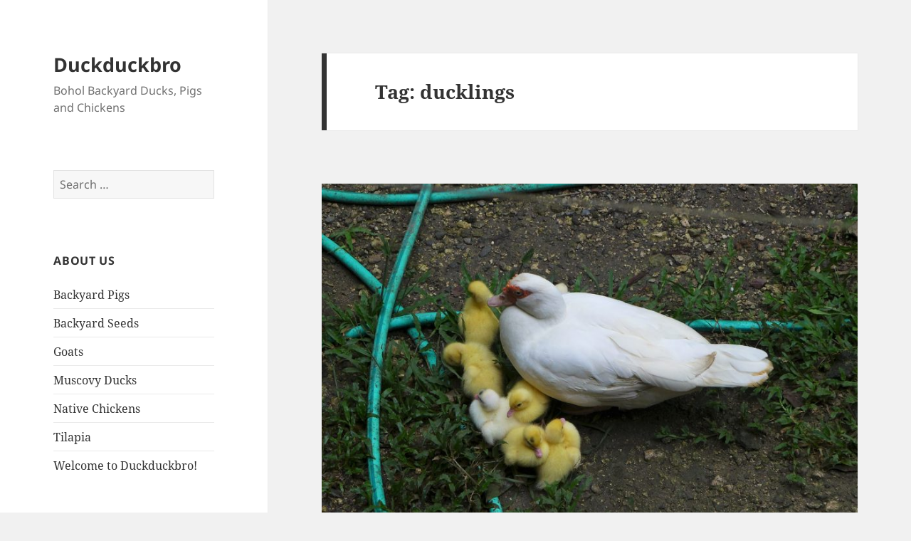

--- FILE ---
content_type: text/html; charset=UTF-8
request_url: https://duckduckbro.com/tag/ducklings/
body_size: 17102
content:
<!DOCTYPE html>
<html lang="en-US" class="no-js">
<head>
	<meta charset="UTF-8">
	<meta name="viewport" content="width=device-width">
	<link rel="profile" href="https://gmpg.org/xfn/11">
	<link rel="pingback" href="https://duckduckbro.com/xmlrpc.php">
	<script>(function(html){html.className = html.className.replace(/\bno-js\b/,'js')})(document.documentElement);</script>
<title>ducklings &#8211; Duckduckbro</title>
<meta name='robots' content='max-image-preview:large' />
<link rel='dns-prefetch' href='//platform-api.sharethis.com' />
<link rel="alternate" type="application/rss+xml" title="Duckduckbro &raquo; Feed" href="https://duckduckbro.com/feed/" />
<link rel="alternate" type="application/rss+xml" title="Duckduckbro &raquo; Comments Feed" href="https://duckduckbro.com/comments/feed/" />
<link rel="alternate" type="application/rss+xml" title="Duckduckbro &raquo; ducklings Tag Feed" href="https://duckduckbro.com/tag/ducklings/feed/" />
<style id='wp-img-auto-sizes-contain-inline-css'>
img:is([sizes=auto i],[sizes^="auto," i]){contain-intrinsic-size:3000px 1500px}
/*# sourceURL=wp-img-auto-sizes-contain-inline-css */
</style>
<style id='wp-emoji-styles-inline-css'>

	img.wp-smiley, img.emoji {
		display: inline !important;
		border: none !important;
		box-shadow: none !important;
		height: 1em !important;
		width: 1em !important;
		margin: 0 0.07em !important;
		vertical-align: -0.1em !important;
		background: none !important;
		padding: 0 !important;
	}
/*# sourceURL=wp-emoji-styles-inline-css */
</style>
<style id='wp-block-library-inline-css'>
:root{--wp-block-synced-color:#7a00df;--wp-block-synced-color--rgb:122,0,223;--wp-bound-block-color:var(--wp-block-synced-color);--wp-editor-canvas-background:#ddd;--wp-admin-theme-color:#007cba;--wp-admin-theme-color--rgb:0,124,186;--wp-admin-theme-color-darker-10:#006ba1;--wp-admin-theme-color-darker-10--rgb:0,107,160.5;--wp-admin-theme-color-darker-20:#005a87;--wp-admin-theme-color-darker-20--rgb:0,90,135;--wp-admin-border-width-focus:2px}@media (min-resolution:192dpi){:root{--wp-admin-border-width-focus:1.5px}}.wp-element-button{cursor:pointer}:root .has-very-light-gray-background-color{background-color:#eee}:root .has-very-dark-gray-background-color{background-color:#313131}:root .has-very-light-gray-color{color:#eee}:root .has-very-dark-gray-color{color:#313131}:root .has-vivid-green-cyan-to-vivid-cyan-blue-gradient-background{background:linear-gradient(135deg,#00d084,#0693e3)}:root .has-purple-crush-gradient-background{background:linear-gradient(135deg,#34e2e4,#4721fb 50%,#ab1dfe)}:root .has-hazy-dawn-gradient-background{background:linear-gradient(135deg,#faaca8,#dad0ec)}:root .has-subdued-olive-gradient-background{background:linear-gradient(135deg,#fafae1,#67a671)}:root .has-atomic-cream-gradient-background{background:linear-gradient(135deg,#fdd79a,#004a59)}:root .has-nightshade-gradient-background{background:linear-gradient(135deg,#330968,#31cdcf)}:root .has-midnight-gradient-background{background:linear-gradient(135deg,#020381,#2874fc)}:root{--wp--preset--font-size--normal:16px;--wp--preset--font-size--huge:42px}.has-regular-font-size{font-size:1em}.has-larger-font-size{font-size:2.625em}.has-normal-font-size{font-size:var(--wp--preset--font-size--normal)}.has-huge-font-size{font-size:var(--wp--preset--font-size--huge)}.has-text-align-center{text-align:center}.has-text-align-left{text-align:left}.has-text-align-right{text-align:right}.has-fit-text{white-space:nowrap!important}#end-resizable-editor-section{display:none}.aligncenter{clear:both}.items-justified-left{justify-content:flex-start}.items-justified-center{justify-content:center}.items-justified-right{justify-content:flex-end}.items-justified-space-between{justify-content:space-between}.screen-reader-text{border:0;clip-path:inset(50%);height:1px;margin:-1px;overflow:hidden;padding:0;position:absolute;width:1px;word-wrap:normal!important}.screen-reader-text:focus{background-color:#ddd;clip-path:none;color:#444;display:block;font-size:1em;height:auto;left:5px;line-height:normal;padding:15px 23px 14px;text-decoration:none;top:5px;width:auto;z-index:100000}html :where(.has-border-color){border-style:solid}html :where([style*=border-top-color]){border-top-style:solid}html :where([style*=border-right-color]){border-right-style:solid}html :where([style*=border-bottom-color]){border-bottom-style:solid}html :where([style*=border-left-color]){border-left-style:solid}html :where([style*=border-width]){border-style:solid}html :where([style*=border-top-width]){border-top-style:solid}html :where([style*=border-right-width]){border-right-style:solid}html :where([style*=border-bottom-width]){border-bottom-style:solid}html :where([style*=border-left-width]){border-left-style:solid}html :where(img[class*=wp-image-]){height:auto;max-width:100%}:where(figure){margin:0 0 1em}html :where(.is-position-sticky){--wp-admin--admin-bar--position-offset:var(--wp-admin--admin-bar--height,0px)}@media screen and (max-width:600px){html :where(.is-position-sticky){--wp-admin--admin-bar--position-offset:0px}}

/*# sourceURL=wp-block-library-inline-css */
</style><style id='global-styles-inline-css'>
:root{--wp--preset--aspect-ratio--square: 1;--wp--preset--aspect-ratio--4-3: 4/3;--wp--preset--aspect-ratio--3-4: 3/4;--wp--preset--aspect-ratio--3-2: 3/2;--wp--preset--aspect-ratio--2-3: 2/3;--wp--preset--aspect-ratio--16-9: 16/9;--wp--preset--aspect-ratio--9-16: 9/16;--wp--preset--color--black: #000000;--wp--preset--color--cyan-bluish-gray: #abb8c3;--wp--preset--color--white: #fff;--wp--preset--color--pale-pink: #f78da7;--wp--preset--color--vivid-red: #cf2e2e;--wp--preset--color--luminous-vivid-orange: #ff6900;--wp--preset--color--luminous-vivid-amber: #fcb900;--wp--preset--color--light-green-cyan: #7bdcb5;--wp--preset--color--vivid-green-cyan: #00d084;--wp--preset--color--pale-cyan-blue: #8ed1fc;--wp--preset--color--vivid-cyan-blue: #0693e3;--wp--preset--color--vivid-purple: #9b51e0;--wp--preset--color--dark-gray: #111;--wp--preset--color--light-gray: #f1f1f1;--wp--preset--color--yellow: #f4ca16;--wp--preset--color--dark-brown: #352712;--wp--preset--color--medium-pink: #e53b51;--wp--preset--color--light-pink: #ffe5d1;--wp--preset--color--dark-purple: #2e2256;--wp--preset--color--purple: #674970;--wp--preset--color--blue-gray: #22313f;--wp--preset--color--bright-blue: #55c3dc;--wp--preset--color--light-blue: #e9f2f9;--wp--preset--gradient--vivid-cyan-blue-to-vivid-purple: linear-gradient(135deg,rgb(6,147,227) 0%,rgb(155,81,224) 100%);--wp--preset--gradient--light-green-cyan-to-vivid-green-cyan: linear-gradient(135deg,rgb(122,220,180) 0%,rgb(0,208,130) 100%);--wp--preset--gradient--luminous-vivid-amber-to-luminous-vivid-orange: linear-gradient(135deg,rgb(252,185,0) 0%,rgb(255,105,0) 100%);--wp--preset--gradient--luminous-vivid-orange-to-vivid-red: linear-gradient(135deg,rgb(255,105,0) 0%,rgb(207,46,46) 100%);--wp--preset--gradient--very-light-gray-to-cyan-bluish-gray: linear-gradient(135deg,rgb(238,238,238) 0%,rgb(169,184,195) 100%);--wp--preset--gradient--cool-to-warm-spectrum: linear-gradient(135deg,rgb(74,234,220) 0%,rgb(151,120,209) 20%,rgb(207,42,186) 40%,rgb(238,44,130) 60%,rgb(251,105,98) 80%,rgb(254,248,76) 100%);--wp--preset--gradient--blush-light-purple: linear-gradient(135deg,rgb(255,206,236) 0%,rgb(152,150,240) 100%);--wp--preset--gradient--blush-bordeaux: linear-gradient(135deg,rgb(254,205,165) 0%,rgb(254,45,45) 50%,rgb(107,0,62) 100%);--wp--preset--gradient--luminous-dusk: linear-gradient(135deg,rgb(255,203,112) 0%,rgb(199,81,192) 50%,rgb(65,88,208) 100%);--wp--preset--gradient--pale-ocean: linear-gradient(135deg,rgb(255,245,203) 0%,rgb(182,227,212) 50%,rgb(51,167,181) 100%);--wp--preset--gradient--electric-grass: linear-gradient(135deg,rgb(202,248,128) 0%,rgb(113,206,126) 100%);--wp--preset--gradient--midnight: linear-gradient(135deg,rgb(2,3,129) 0%,rgb(40,116,252) 100%);--wp--preset--gradient--dark-gray-gradient-gradient: linear-gradient(90deg, rgba(17,17,17,1) 0%, rgba(42,42,42,1) 100%);--wp--preset--gradient--light-gray-gradient: linear-gradient(90deg, rgba(241,241,241,1) 0%, rgba(215,215,215,1) 100%);--wp--preset--gradient--white-gradient: linear-gradient(90deg, rgba(255,255,255,1) 0%, rgba(230,230,230,1) 100%);--wp--preset--gradient--yellow-gradient: linear-gradient(90deg, rgba(244,202,22,1) 0%, rgba(205,168,10,1) 100%);--wp--preset--gradient--dark-brown-gradient: linear-gradient(90deg, rgba(53,39,18,1) 0%, rgba(91,67,31,1) 100%);--wp--preset--gradient--medium-pink-gradient: linear-gradient(90deg, rgba(229,59,81,1) 0%, rgba(209,28,51,1) 100%);--wp--preset--gradient--light-pink-gradient: linear-gradient(90deg, rgba(255,229,209,1) 0%, rgba(255,200,158,1) 100%);--wp--preset--gradient--dark-purple-gradient: linear-gradient(90deg, rgba(46,34,86,1) 0%, rgba(66,48,123,1) 100%);--wp--preset--gradient--purple-gradient: linear-gradient(90deg, rgba(103,73,112,1) 0%, rgba(131,93,143,1) 100%);--wp--preset--gradient--blue-gray-gradient: linear-gradient(90deg, rgba(34,49,63,1) 0%, rgba(52,75,96,1) 100%);--wp--preset--gradient--bright-blue-gradient: linear-gradient(90deg, rgba(85,195,220,1) 0%, rgba(43,180,211,1) 100%);--wp--preset--gradient--light-blue-gradient: linear-gradient(90deg, rgba(233,242,249,1) 0%, rgba(193,218,238,1) 100%);--wp--preset--font-size--small: 13px;--wp--preset--font-size--medium: 20px;--wp--preset--font-size--large: 36px;--wp--preset--font-size--x-large: 42px;--wp--preset--spacing--20: 0.44rem;--wp--preset--spacing--30: 0.67rem;--wp--preset--spacing--40: 1rem;--wp--preset--spacing--50: 1.5rem;--wp--preset--spacing--60: 2.25rem;--wp--preset--spacing--70: 3.38rem;--wp--preset--spacing--80: 5.06rem;--wp--preset--shadow--natural: 6px 6px 9px rgba(0, 0, 0, 0.2);--wp--preset--shadow--deep: 12px 12px 50px rgba(0, 0, 0, 0.4);--wp--preset--shadow--sharp: 6px 6px 0px rgba(0, 0, 0, 0.2);--wp--preset--shadow--outlined: 6px 6px 0px -3px rgb(255, 255, 255), 6px 6px rgb(0, 0, 0);--wp--preset--shadow--crisp: 6px 6px 0px rgb(0, 0, 0);}:where(.is-layout-flex){gap: 0.5em;}:where(.is-layout-grid){gap: 0.5em;}body .is-layout-flex{display: flex;}.is-layout-flex{flex-wrap: wrap;align-items: center;}.is-layout-flex > :is(*, div){margin: 0;}body .is-layout-grid{display: grid;}.is-layout-grid > :is(*, div){margin: 0;}:where(.wp-block-columns.is-layout-flex){gap: 2em;}:where(.wp-block-columns.is-layout-grid){gap: 2em;}:where(.wp-block-post-template.is-layout-flex){gap: 1.25em;}:where(.wp-block-post-template.is-layout-grid){gap: 1.25em;}.has-black-color{color: var(--wp--preset--color--black) !important;}.has-cyan-bluish-gray-color{color: var(--wp--preset--color--cyan-bluish-gray) !important;}.has-white-color{color: var(--wp--preset--color--white) !important;}.has-pale-pink-color{color: var(--wp--preset--color--pale-pink) !important;}.has-vivid-red-color{color: var(--wp--preset--color--vivid-red) !important;}.has-luminous-vivid-orange-color{color: var(--wp--preset--color--luminous-vivid-orange) !important;}.has-luminous-vivid-amber-color{color: var(--wp--preset--color--luminous-vivid-amber) !important;}.has-light-green-cyan-color{color: var(--wp--preset--color--light-green-cyan) !important;}.has-vivid-green-cyan-color{color: var(--wp--preset--color--vivid-green-cyan) !important;}.has-pale-cyan-blue-color{color: var(--wp--preset--color--pale-cyan-blue) !important;}.has-vivid-cyan-blue-color{color: var(--wp--preset--color--vivid-cyan-blue) !important;}.has-vivid-purple-color{color: var(--wp--preset--color--vivid-purple) !important;}.has-black-background-color{background-color: var(--wp--preset--color--black) !important;}.has-cyan-bluish-gray-background-color{background-color: var(--wp--preset--color--cyan-bluish-gray) !important;}.has-white-background-color{background-color: var(--wp--preset--color--white) !important;}.has-pale-pink-background-color{background-color: var(--wp--preset--color--pale-pink) !important;}.has-vivid-red-background-color{background-color: var(--wp--preset--color--vivid-red) !important;}.has-luminous-vivid-orange-background-color{background-color: var(--wp--preset--color--luminous-vivid-orange) !important;}.has-luminous-vivid-amber-background-color{background-color: var(--wp--preset--color--luminous-vivid-amber) !important;}.has-light-green-cyan-background-color{background-color: var(--wp--preset--color--light-green-cyan) !important;}.has-vivid-green-cyan-background-color{background-color: var(--wp--preset--color--vivid-green-cyan) !important;}.has-pale-cyan-blue-background-color{background-color: var(--wp--preset--color--pale-cyan-blue) !important;}.has-vivid-cyan-blue-background-color{background-color: var(--wp--preset--color--vivid-cyan-blue) !important;}.has-vivid-purple-background-color{background-color: var(--wp--preset--color--vivid-purple) !important;}.has-black-border-color{border-color: var(--wp--preset--color--black) !important;}.has-cyan-bluish-gray-border-color{border-color: var(--wp--preset--color--cyan-bluish-gray) !important;}.has-white-border-color{border-color: var(--wp--preset--color--white) !important;}.has-pale-pink-border-color{border-color: var(--wp--preset--color--pale-pink) !important;}.has-vivid-red-border-color{border-color: var(--wp--preset--color--vivid-red) !important;}.has-luminous-vivid-orange-border-color{border-color: var(--wp--preset--color--luminous-vivid-orange) !important;}.has-luminous-vivid-amber-border-color{border-color: var(--wp--preset--color--luminous-vivid-amber) !important;}.has-light-green-cyan-border-color{border-color: var(--wp--preset--color--light-green-cyan) !important;}.has-vivid-green-cyan-border-color{border-color: var(--wp--preset--color--vivid-green-cyan) !important;}.has-pale-cyan-blue-border-color{border-color: var(--wp--preset--color--pale-cyan-blue) !important;}.has-vivid-cyan-blue-border-color{border-color: var(--wp--preset--color--vivid-cyan-blue) !important;}.has-vivid-purple-border-color{border-color: var(--wp--preset--color--vivid-purple) !important;}.has-vivid-cyan-blue-to-vivid-purple-gradient-background{background: var(--wp--preset--gradient--vivid-cyan-blue-to-vivid-purple) !important;}.has-light-green-cyan-to-vivid-green-cyan-gradient-background{background: var(--wp--preset--gradient--light-green-cyan-to-vivid-green-cyan) !important;}.has-luminous-vivid-amber-to-luminous-vivid-orange-gradient-background{background: var(--wp--preset--gradient--luminous-vivid-amber-to-luminous-vivid-orange) !important;}.has-luminous-vivid-orange-to-vivid-red-gradient-background{background: var(--wp--preset--gradient--luminous-vivid-orange-to-vivid-red) !important;}.has-very-light-gray-to-cyan-bluish-gray-gradient-background{background: var(--wp--preset--gradient--very-light-gray-to-cyan-bluish-gray) !important;}.has-cool-to-warm-spectrum-gradient-background{background: var(--wp--preset--gradient--cool-to-warm-spectrum) !important;}.has-blush-light-purple-gradient-background{background: var(--wp--preset--gradient--blush-light-purple) !important;}.has-blush-bordeaux-gradient-background{background: var(--wp--preset--gradient--blush-bordeaux) !important;}.has-luminous-dusk-gradient-background{background: var(--wp--preset--gradient--luminous-dusk) !important;}.has-pale-ocean-gradient-background{background: var(--wp--preset--gradient--pale-ocean) !important;}.has-electric-grass-gradient-background{background: var(--wp--preset--gradient--electric-grass) !important;}.has-midnight-gradient-background{background: var(--wp--preset--gradient--midnight) !important;}.has-small-font-size{font-size: var(--wp--preset--font-size--small) !important;}.has-medium-font-size{font-size: var(--wp--preset--font-size--medium) !important;}.has-large-font-size{font-size: var(--wp--preset--font-size--large) !important;}.has-x-large-font-size{font-size: var(--wp--preset--font-size--x-large) !important;}
/*# sourceURL=global-styles-inline-css */
</style>

<style id='classic-theme-styles-inline-css'>
/*! This file is auto-generated */
.wp-block-button__link{color:#fff;background-color:#32373c;border-radius:9999px;box-shadow:none;text-decoration:none;padding:calc(.667em + 2px) calc(1.333em + 2px);font-size:1.125em}.wp-block-file__button{background:#32373c;color:#fff;text-decoration:none}
/*# sourceURL=/wp-includes/css/classic-themes.min.css */
</style>
<link rel='stylesheet' id='twentyfifteen-fonts-css' href='https://duckduckbro.com/wp-content/themes/twentyfifteen/assets/fonts/noto-sans-plus-noto-serif-plus-inconsolata.css?ver=20230328' media='all' />
<link rel='stylesheet' id='genericons-css' href='https://duckduckbro.com/wp-content/themes/twentyfifteen/genericons/genericons.css?ver=20201026' media='all' />
<link rel='stylesheet' id='twentyfifteen-style-css' href='https://duckduckbro.com/wp-content/themes/twentyfifteen/style.css?ver=20240716' media='all' />
<link rel='stylesheet' id='twentyfifteen-block-style-css' href='https://duckduckbro.com/wp-content/themes/twentyfifteen/css/blocks.css?ver=20240609' media='all' />
<link rel='stylesheet' id='yarpp-thumbnails-css' href='https://duckduckbro.com/wp-content/plugins/yet-another-related-posts-plugin/style/styles_thumbnails.css?ver=5.30.10' media='all' />
<style id='yarpp-thumbnails-inline-css'>
.yarpp-thumbnails-horizontal .yarpp-thumbnail {width: 160px;height: 200px;margin: 5px;margin-left: 0px;}.yarpp-thumbnail > img, .yarpp-thumbnail-default {width: 150px;height: 150px;margin: 5px;}.yarpp-thumbnails-horizontal .yarpp-thumbnail-title {margin: 7px;margin-top: 0px;width: 150px;}.yarpp-thumbnail-default > img {min-height: 150px;min-width: 150px;}
/*# sourceURL=yarpp-thumbnails-inline-css */
</style>
<script src="//platform-api.sharethis.com/js/sharethis.js?ver=8.5.0#property=62fe0c61af6eee0019fb97c2&amp;product=gdpr-compliance-tool-v2&amp;source=simple-share-buttons-adder-wordpress" id="simple-share-buttons-adder-mu-js"></script>
<script src="https://duckduckbro.com/wp-includes/js/jquery/jquery.min.js?ver=3.7.1" id="jquery-core-js"></script>
<script src="https://duckduckbro.com/wp-includes/js/jquery/jquery-migrate.min.js?ver=3.4.1" id="jquery-migrate-js"></script>
<script id="twentyfifteen-script-js-extra">
var screenReaderText = {"expand":"\u003Cspan class=\"screen-reader-text\"\u003Eexpand child menu\u003C/span\u003E","collapse":"\u003Cspan class=\"screen-reader-text\"\u003Ecollapse child menu\u003C/span\u003E"};
//# sourceURL=twentyfifteen-script-js-extra
</script>
<script src="https://duckduckbro.com/wp-content/themes/twentyfifteen/js/functions.js?ver=20221101" id="twentyfifteen-script-js" defer data-wp-strategy="defer"></script>
<link rel="https://api.w.org/" href="https://duckduckbro.com/wp-json/" /><link rel="alternate" title="JSON" type="application/json" href="https://duckduckbro.com/wp-json/wp/v2/tags/38" /><link rel="EditURI" type="application/rsd+xml" title="RSD" href="https://duckduckbro.com/xmlrpc.php?rsd" />
<meta name="generator" content="WordPress 6.9" />
<link rel="icon" href="https://duckduckbro.com/wp-content/uploads/2016/09/cropped-twistyicon-32x32.png" sizes="32x32" />
<link rel="icon" href="https://duckduckbro.com/wp-content/uploads/2016/09/cropped-twistyicon-192x192.png" sizes="192x192" />
<link rel="apple-touch-icon" href="https://duckduckbro.com/wp-content/uploads/2016/09/cropped-twistyicon-180x180.png" />
<meta name="msapplication-TileImage" content="https://duckduckbro.com/wp-content/uploads/2016/09/cropped-twistyicon-270x270.png" />
<link rel='stylesheet' id='yarppRelatedCss-css' href='https://duckduckbro.com/wp-content/plugins/yet-another-related-posts-plugin/style/related.css?ver=5.30.10' media='all' />
</head>

<body class="archive tag tag-ducklings tag-38 wp-embed-responsive wp-theme-twentyfifteen">
<div id="page" class="hfeed site">
	<a class="skip-link screen-reader-text" href="#content">
		Skip to content	</a>

	<div id="sidebar" class="sidebar">
		<header id="masthead" class="site-header">
			<div class="site-branding">
										<p class="site-title"><a href="https://duckduckbro.com/" rel="home">Duckduckbro</a></p>
												<p class="site-description">Bohol Backyard Ducks, Pigs and Chickens</p>
										<button class="secondary-toggle">Menu and widgets</button>
			</div><!-- .site-branding -->
		</header><!-- .site-header -->

			<div id="secondary" class="secondary">

		
		
					<div id="widget-area" class="widget-area" role="complementary">
				<aside id="search-2" class="widget widget_search"><form role="search" method="get" class="search-form" action="https://duckduckbro.com/">
				<label>
					<span class="screen-reader-text">Search for:</span>
					<input type="search" class="search-field" placeholder="Search &hellip;" value="" name="s" />
				</label>
				<input type="submit" class="search-submit screen-reader-text" value="Search" />
			</form></aside><aside id="pages-2" class="widget widget_pages"><h2 class="widget-title">About Us</h2><nav aria-label="About Us">
			<ul>
				<li class="page_item page-item-73"><a href="https://duckduckbro.com/backyard-pigs/">Backyard Pigs</a></li>
<li class="page_item page-item-230"><a href="https://duckduckbro.com/backyard-seeds/">Backyard Seeds</a></li>
<li class="page_item page-item-57"><a href="https://duckduckbro.com/goats/">Goats</a></li>
<li class="page_item page-item-25"><a href="https://duckduckbro.com/muscovy-ducks/">Muscovy Ducks</a></li>
<li class="page_item page-item-116"><a href="https://duckduckbro.com/native-chickens/">Native Chickens</a></li>
<li class="page_item page-item-165"><a href="https://duckduckbro.com/tilapia-2/">Tilapia</a></li>
<li class="page_item page-item-10"><a href="https://duckduckbro.com/welcome/">Welcome to Duckduckbro!</a></li>
			</ul>

			</nav></aside><aside id="categories-2" class="widget widget_categories"><h2 class="widget-title">Blog Sections</h2><nav aria-label="Blog Sections">
			<ul>
					<li class="cat-item cat-item-2"><a href="https://duckduckbro.com/category/backyard-chickens/">Backyard Chickens</a>
</li>
	<li class="cat-item cat-item-112"><a href="https://duckduckbro.com/category/backyard-gardening/">Backyard Gardening</a>
</li>
	<li class="cat-item cat-item-81"><a href="https://duckduckbro.com/category/backyard-pigs/">Backyard Pigs</a>
</li>
	<li class="cat-item cat-item-3"><a href="https://duckduckbro.com/category/backyard-seeds/">Backyard Seeds</a>
</li>
	<li class="cat-item cat-item-234"><a href="https://duckduckbro.com/category/covid-19/">COVID-19</a>
</li>
	<li class="cat-item cat-item-1"><a href="https://duckduckbro.com/category/misc/">Miscellany</a>
</li>
	<li class="cat-item cat-item-4"><a href="https://duckduckbro.com/category/news-and-announcements/">News and Announcements</a>
</li>
	<li class="cat-item cat-item-5"><a href="https://duckduckbro.com/category/the-duckery/">The Duckery</a>
</li>
			</ul>

			</nav></aside>
		<aside id="recent-posts-2" class="widget widget_recent_entries">
		<h2 class="widget-title">Recent Posts</h2><nav aria-label="Recent Posts">
		<ul>
											<li>
					<a href="https://duckduckbro.com/2024/03/six-years-later-diy-domestic-greywater-treatment/">Six Years Later: DIY Domestic Greywater Treatment</a>
									</li>
											<li>
					<a href="https://duckduckbro.com/2022/08/the-impact-of-typhoon-odette-on-our-livestock/">The Impact of Typhoon Odette on our Livestock</a>
									</li>
											<li>
					<a href="https://duckduckbro.com/2020/08/pinky-boar-gets-his-tusks-trimmed/">Pinky Boar Gets His Tusks Trimmed</a>
									</li>
											<li>
					<a href="https://duckduckbro.com/2020/07/first-parity-for-beans/">First Parity for Beans</a>
									</li>
											<li>
					<a href="https://duckduckbro.com/2020/05/the-bohol-lechon/">The Bohol Lechon</a>
									</li>
					</ul>

		</nav></aside><aside id="text-4" class="widget widget_text">			<div class="textwidget"><script async src="//pagead2.googlesyndication.com/pagead/js/adsbygoogle.js"></script>
<!-- Duckduck Sidebar -->
<ins class="adsbygoogle"
     style="display:block"
     data-ad-client="ca-pub-5244090319958575"
     data-ad-slot="2868663944"
     data-ad-format="auto"></ins>
<script>
(adsbygoogle = window.adsbygoogle || []).push({});
</script></div>
		</aside><aside id="archives-2" class="widget widget_archive"><h2 class="widget-title">Archives</h2><nav aria-label="Archives">
			<ul>
					<li><a href='https://duckduckbro.com/2024/03/'>March 2024</a></li>
	<li><a href='https://duckduckbro.com/2022/08/'>August 2022</a></li>
	<li><a href='https://duckduckbro.com/2020/08/'>August 2020</a></li>
	<li><a href='https://duckduckbro.com/2020/07/'>July 2020</a></li>
	<li><a href='https://duckduckbro.com/2020/05/'>May 2020</a></li>
	<li><a href='https://duckduckbro.com/2019/10/'>October 2019</a></li>
	<li><a href='https://duckduckbro.com/2019/05/'>May 2019</a></li>
	<li><a href='https://duckduckbro.com/2019/03/'>March 2019</a></li>
	<li><a href='https://duckduckbro.com/2019/02/'>February 2019</a></li>
	<li><a href='https://duckduckbro.com/2019/01/'>January 2019</a></li>
	<li><a href='https://duckduckbro.com/2018/12/'>December 2018</a></li>
	<li><a href='https://duckduckbro.com/2018/11/'>November 2018</a></li>
	<li><a href='https://duckduckbro.com/2018/10/'>October 2018</a></li>
	<li><a href='https://duckduckbro.com/2018/07/'>July 2018</a></li>
	<li><a href='https://duckduckbro.com/2018/06/'>June 2018</a></li>
	<li><a href='https://duckduckbro.com/2018/04/'>April 2018</a></li>
	<li><a href='https://duckduckbro.com/2018/03/'>March 2018</a></li>
	<li><a href='https://duckduckbro.com/2018/02/'>February 2018</a></li>
	<li><a href='https://duckduckbro.com/2018/01/'>January 2018</a></li>
	<li><a href='https://duckduckbro.com/2017/12/'>December 2017</a></li>
	<li><a href='https://duckduckbro.com/2017/11/'>November 2017</a></li>
	<li><a href='https://duckduckbro.com/2017/10/'>October 2017</a></li>
	<li><a href='https://duckduckbro.com/2017/09/'>September 2017</a></li>
	<li><a href='https://duckduckbro.com/2017/08/'>August 2017</a></li>
	<li><a href='https://duckduckbro.com/2017/07/'>July 2017</a></li>
	<li><a href='https://duckduckbro.com/2016/11/'>November 2016</a></li>
	<li><a href='https://duckduckbro.com/2016/10/'>October 2016</a></li>
	<li><a href='https://duckduckbro.com/2016/09/'>September 2016</a></li>
	<li><a href='https://duckduckbro.com/2016/08/'>August 2016</a></li>
	<li><a href='https://duckduckbro.com/2016/07/'>July 2016</a></li>
	<li><a href='https://duckduckbro.com/2016/06/'>June 2016</a></li>
	<li><a href='https://duckduckbro.com/2016/05/'>May 2016</a></li>
	<li><a href='https://duckduckbro.com/2016/04/'>April 2016</a></li>
	<li><a href='https://duckduckbro.com/2016/01/'>January 2016</a></li>
	<li><a href='https://duckduckbro.com/2015/12/'>December 2015</a></li>
	<li><a href='https://duckduckbro.com/2015/11/'>November 2015</a></li>
	<li><a href='https://duckduckbro.com/2015/10/'>October 2015</a></li>
	<li><a href='https://duckduckbro.com/2015/09/'>September 2015</a></li>
			</ul>

			</nav></aside><aside id="text-3" class="widget widget_text"><h2 class="widget-title">Visit Us!</h2>			<div class="textwidget"><iframe src="https://www.google.com/maps/embed?pb=!1m18!1m12!1m3!1d7867.294756502524!2d123.91405263229154!3d9.625598993108477!2m3!1f0!2f0!3f0!3m2!1i1024!2i768!4f13.1!3m3!1m2!1s0x0%3A0xd1449a3f0709f971!2sDuckduckbro%2FFatima+Lasay!5e0!3m2!1sen!2s!4v1472100907736" frameborder="0" style="border:0" allowfullscreen></iframe></div>
		</aside><aside id="meta-2" class="widget widget_meta"><h2 class="widget-title">Meta</h2><nav aria-label="Meta">
		<ul>
						<li><a href="https://duckduckbro.com/wp-login.php">Log in</a></li>
			<li><a href="https://duckduckbro.com/feed/">Entries feed</a></li>
			<li><a href="https://duckduckbro.com/comments/feed/">Comments feed</a></li>

			<li><a href="https://wordpress.org/">WordPress.org</a></li>
		</ul>

		</nav></aside><aside id="tag_cloud-3" class="widget widget_tag_cloud"><h2 class="widget-title">Tags</h2><nav aria-label="Tags"><div class="tagcloud"><ul class='wp-tag-cloud' role='list'>
	<li><a href="https://duckduckbro.com/tag/barbary-duck/" class="tag-cloud-link tag-link-7 tag-link-position-1" style="font-size: 18.888888888889pt;" aria-label="barbary duck (14 items)">barbary duck</a></li>
	<li><a href="https://duckduckbro.com/tag/boar/" class="tag-cloud-link tag-link-79 tag-link-position-2" style="font-size: 11.422222222222pt;" aria-label="boar (4 items)">boar</a></li>
	<li><a href="https://duckduckbro.com/tag/breeding-ducks/" class="tag-cloud-link tag-link-8 tag-link-position-3" style="font-size: 9.8666666666667pt;" aria-label="breeding ducks (3 items)">breeding ducks</a></li>
	<li><a href="https://duckduckbro.com/tag/covid-19/" class="tag-cloud-link tag-link-231 tag-link-position-4" style="font-size: 12.666666666667pt;" aria-label="COVID-19 (5 items)">COVID-19</a></li>
	<li><a href="https://duckduckbro.com/tag/culling/" class="tag-cloud-link tag-link-16 tag-link-position-5" style="font-size: 9.8666666666667pt;" aria-label="culling (3 items)">culling</a></li>
	<li><a href="https://duckduckbro.com/tag/curing-meat/" class="tag-cloud-link tag-link-17 tag-link-position-6" style="font-size: 8pt;" aria-label="curing meat (2 items)">curing meat</a></li>
	<li><a href="https://duckduckbro.com/tag/duck-behaviour/" class="tag-cloud-link tag-link-22 tag-link-position-7" style="font-size: 17.333333333333pt;" aria-label="duck behaviour (11 items)">duck behaviour</a></li>
	<li><a href="https://duckduckbro.com/tag/duck-breasts/" class="tag-cloud-link tag-link-24 tag-link-position-8" style="font-size: 11.422222222222pt;" aria-label="duck breasts (4 items)">duck breasts</a></li>
	<li><a href="https://duckduckbro.com/tag/duck-confit/" class="tag-cloud-link tag-link-25 tag-link-position-9" style="font-size: 13.755555555556pt;" aria-label="duck confit (6 items)">duck confit</a></li>
	<li><a href="https://duckduckbro.com/tag/duck-eggs/" class="tag-cloud-link tag-link-26 tag-link-position-10" style="font-size: 9.8666666666667pt;" aria-label="duck eggs (3 items)">duck eggs</a></li>
	<li><a href="https://duckduckbro.com/tag/duck-fat/" class="tag-cloud-link tag-link-27 tag-link-position-11" style="font-size: 9.8666666666667pt;" aria-label="duck fat (3 items)">duck fat</a></li>
	<li><a href="https://duckduckbro.com/tag/duck-fights/" class="tag-cloud-link tag-link-28 tag-link-position-12" style="font-size: 11.422222222222pt;" aria-label="duck fights (4 items)">duck fights</a></li>
	<li><a href="https://duckduckbro.com/tag/duck-habitat/" class="tag-cloud-link tag-link-29 tag-link-position-13" style="font-size: 8pt;" aria-label="duck habitat (2 items)">duck habitat</a></li>
	<li><a href="https://duckduckbro.com/tag/duck-legs/" class="tag-cloud-link tag-link-30 tag-link-position-14" style="font-size: 11.422222222222pt;" aria-label="duck legs (4 items)">duck legs</a></li>
	<li><a href="https://duckduckbro.com/tag/ducklings/" class="tag-cloud-link tag-link-38 tag-link-position-15" style="font-size: 12.666666666667pt;" aria-label="ducklings (5 items)">ducklings</a></li>
	<li><a href="https://duckduckbro.com/tag/duck-pond/" class="tag-cloud-link tag-link-32 tag-link-position-16" style="font-size: 8pt;" aria-label="duck pond (2 items)">duck pond</a></li>
	<li><a href="https://duckduckbro.com/tag/duck-recipes/" class="tag-cloud-link tag-link-34 tag-link-position-17" style="font-size: 17.8pt;" aria-label="duck recipes (12 items)">duck recipes</a></li>
	<li><a href="https://duckduckbro.com/tag/ducks-for-sale/" class="tag-cloud-link tag-link-39 tag-link-position-18" style="font-size: 8pt;" aria-label="ducks for sale (2 items)">ducks for sale</a></li>
	<li><a href="https://duckduckbro.com/tag/duck-stock/" class="tag-cloud-link tag-link-36 tag-link-position-19" style="font-size: 8pt;" aria-label="duck stock (2 items)">duck stock</a></li>
	<li><a href="https://duckduckbro.com/tag/farrowing/" class="tag-cloud-link tag-link-89 tag-link-position-20" style="font-size: 16.711111111111pt;" aria-label="farrowing (10 items)">farrowing</a></li>
	<li><a href="https://duckduckbro.com/tag/garden-vegetables/" class="tag-cloud-link tag-link-45 tag-link-position-21" style="font-size: 12.666666666667pt;" aria-label="garden vegetables (5 items)">garden vegetables</a></li>
	<li><a href="https://duckduckbro.com/tag/heirloom-seeds/" class="tag-cloud-link tag-link-46 tag-link-position-22" style="font-size: 9.8666666666667pt;" aria-label="heirloom seeds (3 items)">heirloom seeds</a></li>
	<li><a href="https://duckduckbro.com/tag/native-chickens/" class="tag-cloud-link tag-link-50 tag-link-position-23" style="font-size: 8pt;" aria-label="native chickens (2 items)">native chickens</a></li>
	<li><a href="https://duckduckbro.com/tag/natural-farming/" class="tag-cloud-link tag-link-105 tag-link-position-24" style="font-size: 9.8666666666667pt;" aria-label="natural farming (3 items)">natural farming</a></li>
	<li><a href="https://duckduckbro.com/tag/natural-pig-farming/" class="tag-cloud-link tag-link-106 tag-link-position-25" style="font-size: 14.533333333333pt;" aria-label="natural pig farming (7 items)">natural pig farming</a></li>
	<li><a href="https://duckduckbro.com/tag/open-pollinated-seeds/" class="tag-cloud-link tag-link-52 tag-link-position-26" style="font-size: 9.8666666666667pt;" aria-label="open-pollinated seeds (3 items)">open-pollinated seeds</a></li>
	<li><a href="https://duckduckbro.com/tag/piglets/" class="tag-cloud-link tag-link-57 tag-link-position-27" style="font-size: 17.8pt;" aria-label="piglets (12 items)">piglets</a></li>
	<li><a href="https://duckduckbro.com/tag/pigpen/" class="tag-cloud-link tag-link-93 tag-link-position-28" style="font-size: 8pt;" aria-label="pigpen (2 items)">pigpen</a></li>
	<li><a href="https://duckduckbro.com/tag/pigpen-design/" class="tag-cloud-link tag-link-94 tag-link-position-29" style="font-size: 9.8666666666667pt;" aria-label="pigpen design (3 items)">pigpen design</a></li>
	<li><a href="https://duckduckbro.com/tag/pigs/" class="tag-cloud-link tag-link-87 tag-link-position-30" style="font-size: 16.088888888889pt;" aria-label="pigs (9 items)">pigs</a></li>
	<li><a href="https://duckduckbro.com/tag/pond/" class="tag-cloud-link tag-link-95 tag-link-position-31" style="font-size: 8pt;" aria-label="pond (2 items)">pond</a></li>
	<li><a href="https://duckduckbro.com/tag/quotes/" class="tag-cloud-link tag-link-75 tag-link-position-32" style="font-size: 11.422222222222pt;" aria-label="quotes (4 items)">quotes</a></li>
	<li><a href="https://duckduckbro.com/tag/rainwater/" class="tag-cloud-link tag-link-97 tag-link-position-33" style="font-size: 8pt;" aria-label="rainwater (2 items)">rainwater</a></li>
	<li><a href="https://duckduckbro.com/tag/recipes/" class="tag-cloud-link tag-link-108 tag-link-position-34" style="font-size: 11.422222222222pt;" aria-label="recipes (4 items)">recipes</a></li>
	<li><a href="https://duckduckbro.com/tag/salting-meat/" class="tag-cloud-link tag-link-62 tag-link-position-35" style="font-size: 9.8666666666667pt;" aria-label="salting meat (3 items)">salting meat</a></li>
	<li><a href="https://duckduckbro.com/tag/seeds/" class="tag-cloud-link tag-link-64 tag-link-position-36" style="font-size: 9.8666666666667pt;" aria-label="seeds (3 items)">seeds</a></li>
	<li><a href="https://duckduckbro.com/tag/snake/" class="tag-cloud-link tag-link-78 tag-link-position-37" style="font-size: 8pt;" aria-label="snake (2 items)">snake</a></li>
	<li><a href="https://duckduckbro.com/tag/soil-damage/" class="tag-cloud-link tag-link-115 tag-link-position-38" style="font-size: 9.8666666666667pt;" aria-label="soil damage (3 items)">soil damage</a></li>
	<li><a href="https://duckduckbro.com/tag/soil-problems/" class="tag-cloud-link tag-link-114 tag-link-position-39" style="font-size: 9.8666666666667pt;" aria-label="soil problems (3 items)">soil problems</a></li>
	<li><a href="https://duckduckbro.com/tag/sow/" class="tag-cloud-link tag-link-90 tag-link-position-40" style="font-size: 15.311111111111pt;" aria-label="sow (8 items)">sow</a></li>
	<li><a href="https://duckduckbro.com/tag/sow-nesting-behavior/" class="tag-cloud-link tag-link-189 tag-link-position-41" style="font-size: 12.666666666667pt;" aria-label="sow nesting behavior (5 items)">sow nesting behavior</a></li>
	<li><a href="https://duckduckbro.com/tag/sows/" class="tag-cloud-link tag-link-88 tag-link-position-42" style="font-size: 8pt;" aria-label="sows (2 items)">sows</a></li>
	<li><a href="https://duckduckbro.com/tag/video/" class="tag-cloud-link tag-link-70 tag-link-position-43" style="font-size: 22pt;" aria-label="video (23 items)">video</a></li>
	<li><a href="https://duckduckbro.com/tag/violent-mating/" class="tag-cloud-link tag-link-72 tag-link-position-44" style="font-size: 8pt;" aria-label="violent mating (2 items)">violent mating</a></li>
	<li><a href="https://duckduckbro.com/tag/water/" class="tag-cloud-link tag-link-73 tag-link-position-45" style="font-size: 8pt;" aria-label="water (2 items)">water</a></li>
</ul>
</div>
</nav></aside>			</div><!-- .widget-area -->
		
	</div><!-- .secondary -->

	</div><!-- .sidebar -->

	<div id="content" class="site-content">

	<section id="primary" class="content-area">
		<main id="main" class="site-main">

		
			<header class="page-header">
				<h1 class="page-title">Tag: <span>ducklings</span></h1>			</header><!-- .page-header -->

			
<article id="post-1137" class="post-1137 post type-post status-publish format-standard has-post-thumbnail hentry category-the-duckery tag-breeding-ducks tag-deformed-beak tag-ducklings">
	
	<a class="post-thumbnail" href="https://duckduckbro.com/2017/11/ducklings-fingers-crossed/" aria-hidden="true">
		<img width="825" height="510" src="https://duckduckbro.com/wp-content/uploads/2017/11/duckdagain2-825x510.jpg" class="attachment-post-thumbnail size-post-thumbnail wp-post-image" alt="Ducklings, Fingers Crossed" decoding="async" fetchpriority="high" />	</a>

		
	<header class="entry-header">
		<h2 class="entry-title"><a href="https://duckduckbro.com/2017/11/ducklings-fingers-crossed/" rel="bookmark">Ducklings, Fingers Crossed</a></h2>	</header><!-- .entry-header -->

	<div class="entry-content">
		<p>Our duck population is now down to only 4 ducks &#8212; one drake (Daddy Duck) and three duck hens, two of which are white and one is brown with a beak deformity, we call her Twisty.</p>
<figure id="attachment_1146" aria-describedby="caption-attachment-1146" style="width: 3968px" class="wp-caption alignnone"><img decoding="async" class="alignnone size-full wp-image-1146" src="https://duckduckbro.com/wp-content/uploads/2017/11/duckdagain3.jpg" alt="duckdagain3" width="3968" height="2232" srcset="https://duckduckbro.com/wp-content/uploads/2017/11/duckdagain3.jpg 3968w, https://duckduckbro.com/wp-content/uploads/2017/11/duckdagain3-300x169.jpg 300w, https://duckduckbro.com/wp-content/uploads/2017/11/duckdagain3-768x432.jpg 768w, https://duckduckbro.com/wp-content/uploads/2017/11/duckdagain3-1024x576.jpg 1024w" sizes="(max-width: 3968px) 100vw, 3968px" /><figcaption id="caption-attachment-1146" class="wp-caption-text">Duck and Hen stand-off. The hens have learned to engage in less fighting.</figcaption></figure>
<p>Twisty was given to us in exchange for one of our ducks some 2 years ago. Because she was only a little duckling then, we didn&#8217;t notice her deformity until later. The owner told us that Twisty&#8217;s siblings have all died because they were unable to feed themselves. We managed to keep Twisty alive by feeding her separately from the other ducks. She is able to eat better if given food in a deep container. Otherwise, it is impossible for her to pick up food from the ground with her beak.</p>
<p><img decoding="async" class="alignnone size-full wp-image-1150" src="https://duckduckbro.com/wp-content/uploads/2017/11/twistydeformity.jpg" alt="twistydeformity" width="2232" height="3968" srcset="https://duckduckbro.com/wp-content/uploads/2017/11/twistydeformity.jpg 2232w, https://duckduckbro.com/wp-content/uploads/2017/11/twistydeformity-169x300.jpg 169w, https://duckduckbro.com/wp-content/uploads/2017/11/twistydeformity-768x1365.jpg 768w, https://duckduckbro.com/wp-content/uploads/2017/11/twistydeformity-576x1024.jpg 576w" sizes="(max-width: 2232px) 100vw, 2232px" /></p>
<p>A few months ago we took the risk of letting Twisty sit on her eggs. We assumed she would have deformed ducklings but we already knew a way of keeping them alive by separating them and using deep feeding trays. We wouldn&#8217;t let them breed anyhow but would just cull them when they get big. But that never happened. Twisty&#8217;s eggs never hatched. It is possible that Twisty is infertile, the work of natural selection. So from now on we will keep Twisty just for the eggs, she&#8217;s a very good layer.</p>
<p><img loading="lazy" decoding="async" class="alignnone size-full wp-image-1142" src="https://duckduckbro.com/wp-content/uploads/2017/11/duckdagain1.jpg" alt="duckdagain1" width="1365" height="768" srcset="https://duckduckbro.com/wp-content/uploads/2017/11/duckdagain1.jpg 1365w, https://duckduckbro.com/wp-content/uploads/2017/11/duckdagain1-300x169.jpg 300w, https://duckduckbro.com/wp-content/uploads/2017/11/duckdagain1-768x432.jpg 768w, https://duckduckbro.com/wp-content/uploads/2017/11/duckdagain1-1024x576.jpg 1024w" sizes="auto, (max-width: 1365px) 100vw, 1365px" /></p>
<p>The other two ducks successfully hatched their eggs this week &#8211; one duck has 3 ducklings and the other has 7. Hopefully, this will be the start of a new younger generation of ducks for us to revitalise the dwindling population. I&#8217;ve learned that it is best to keep a young population of duck hens, no more than 3 years old.</p>
<div class='yarpp yarpp-related yarpp-related-website yarpp-template-thumbnails'>
<!-- YARPP Thumbnails -->
<h3>Related posts:</h3>
<div class="yarpp-thumbnails-horizontal">
<a class='yarpp-thumbnail' rel='norewrite' href='https://duckduckbro.com/2017/07/slowducks/' title='Slowing Down on the Ducks'>
<img width="150" height="150" src="https://duckduckbro.com/wp-content/uploads/2016/06/helloduck1-150x150.jpeg" class="attachment-thumbnail size-thumbnail wp-post-image" alt="" data-pin-nopin="true" /><span class="yarpp-thumbnail-title">Slowing Down on the Ducks</span></a>
<a class='yarpp-thumbnail' rel='norewrite' href='https://duckduckbro.com/2015/09/the-ugly-duckling/' title='The Ugly Duckling &#8230;'>
<img width="150" height="150" src="https://duckduckbro.com/wp-content/uploads/2015/12/mommyduck-150x150.jpeg" class="attachment-thumbnail size-thumbnail wp-post-image" alt="" data-pin-nopin="true" /><span class="yarpp-thumbnail-title">The Ugly Duckling &#8230;</span></a>
<a class='yarpp-thumbnail' rel='norewrite' href='https://duckduckbro.com/2016/06/for-sale-muscovy-ducks-breeding-pair-1000-pesos-per-pair/' title='For Sale &#8211; Muscovy Ducks Breeding Pair (1,000 pesos per pair)'>
<img width="150" height="150" src="https://duckduckbro.com/wp-content/uploads/2018/10/ducklings9-150x150.jpeg" class="attachment-thumbnail size-thumbnail wp-post-image" alt="" data-pin-nopin="true" /><span class="yarpp-thumbnail-title">For Sale &#8211; Muscovy Ducks Breeding Pair (1,000 pesos per pair)</span></a>
<a class='yarpp-thumbnail' rel='norewrite' href='https://duckduckbro.com/2016/07/the-infanticidal-duck/' title='The Infanticidal Duck'>
<img width="150" height="150" src="https://duckduckbro.com/wp-content/uploads/2015/12/duckbath14-150x150.jpg" class="attachment-thumbnail size-thumbnail wp-post-image" alt="" data-pin-nopin="true" /><span class="yarpp-thumbnail-title">The Infanticidal Duck</span></a>
<a class='yarpp-thumbnail' rel='norewrite' href='https://duckduckbro.com/2016/07/the-retarded-ducklings/' title='The Retarded Ducklings'>
<img width="150" height="150" src="https://duckduckbro.com/wp-content/uploads/2016/07/retardedducklings2-150x150.jpg" class="attachment-thumbnail size-thumbnail wp-post-image" alt="" data-pin-nopin="true" /><span class="yarpp-thumbnail-title">The Retarded Ducklings</span></a>
<a class='yarpp-thumbnail' rel='norewrite' href='https://duckduckbro.com/2015/10/duck-leg-confit-with-naan-bread-vegetables-in-coconut-milk/' title='Duck Leg Confit with Naan Bread, Vegetables in Coconut Milk'>
<img width="150" height="150" src="https://duckduckbro.com/wp-content/uploads/2018/07/P1100336-2-150x150.jpg" class="attachment-thumbnail size-thumbnail wp-post-image" alt="" data-pin-nopin="true" /><span class="yarpp-thumbnail-title">Duck Leg Confit with Naan Bread, Vegetables in Coconut Milk</span></a>
</div>
</div>
	</div><!-- .entry-content -->

	
	<footer class="entry-footer">
		<span class="posted-on"><span class="screen-reader-text">Posted on </span><a href="https://duckduckbro.com/2017/11/ducklings-fingers-crossed/" rel="bookmark"><time class="entry-date published updated" datetime="2017-11-11T11:27:50+00:00">November 11, 2017</time></a></span><span class="cat-links"><span class="screen-reader-text">Categories </span><a href="https://duckduckbro.com/category/the-duckery/" rel="category tag">The Duckery</a></span><span class="tags-links"><span class="screen-reader-text">Tags </span><a href="https://duckduckbro.com/tag/breeding-ducks/" rel="tag">breeding ducks</a>, <a href="https://duckduckbro.com/tag/deformed-beak/" rel="tag">deformed beak</a>, <a href="https://duckduckbro.com/tag/ducklings/" rel="tag">ducklings</a></span><span class="comments-link"><a href="https://duckduckbro.com/2017/11/ducklings-fingers-crossed/#respond">Leave a comment<span class="screen-reader-text"> on Ducklings, Fingers Crossed</span></a></span>			</footer><!-- .entry-footer -->

</article><!-- #post-1137 -->

<article id="post-1027" class="post-1027 post type-post status-publish format-standard has-post-thumbnail hentry category-the-duckery tag-breeding-ducks tag-ducklings">
	
	<a class="post-thumbnail" href="https://duckduckbro.com/2017/07/slowducks/" aria-hidden="true">
		<img width="287" height="510" src="https://duckduckbro.com/wp-content/uploads/2016/06/helloduck1.jpeg" class="attachment-post-thumbnail size-post-thumbnail wp-post-image" alt="Slowing Down on the Ducks" decoding="async" loading="lazy" srcset="https://duckduckbro.com/wp-content/uploads/2016/06/helloduck1.jpeg 768w, https://duckduckbro.com/wp-content/uploads/2016/06/helloduck1-169x300.jpeg 169w, https://duckduckbro.com/wp-content/uploads/2016/06/helloduck1-576x1024.jpeg 576w" sizes="auto, (max-width: 287px) 100vw, 287px" />	</a>

		
	<header class="entry-header">
		<h2 class="entry-title"><a href="https://duckduckbro.com/2017/07/slowducks/" rel="bookmark">Slowing Down on the Ducks</a></h2>	</header><!-- .entry-header -->

	<div class="entry-content">
		<p><iframe loading="lazy" title="Newly Hatched Ducklings" width="660" height="371" src="https://www.youtube.com/embed/L2fIbZOrIvA?feature=oembed" frameborder="0" allow="accelerometer; autoplay; clipboard-write; encrypted-media; gyroscope; picture-in-picture; web-share" referrerpolicy="strict-origin-when-cross-origin" allowfullscreen></iframe></p>
<p>Here is a video from four months back. We had two ducks hatch eggs, a total of 12 ducklings. From this we ended up with only 6 ducklings. Mortality rate remains high. The fatalities were due to trampling by other ducks during fights and feeding, and savaging by pigs.</p>
<p>Good rearing behaviour in ducks seems to be inherited. Some ducks are better than others. One duck managed to keep 6 out of 8 ducks alive. While the other duck had all her ducklings killed within a few days because she insisted on bringing them to the boar. Not very smart.</p>
<p>Ducks have not been laying much as well. This may be due to two factors: first is insufficient nutrition and second is the disturbance caused by roof renovation from March until May. I have taken measures to provide better higher protein feeds although things have not completely settled down yet. One duck has started laying eggs.</p>
<p>I am not devoting a lot of time to the ducks. I spend more time looking after a boar and two sows. I am still hopeful that the ducks will manage &#8211; will <em>learn</em> &#8211; to look after themselves insofar as breeding is concerned.</p>
<div class='yarpp yarpp-related yarpp-related-website yarpp-template-thumbnails'>
<!-- YARPP Thumbnails -->
<h3>Related posts:</h3>
<div class="yarpp-thumbnails-horizontal">
<a class='yarpp-thumbnail' rel='norewrite' href='https://duckduckbro.com/2017/11/ducklings-fingers-crossed/' title='Ducklings, Fingers Crossed'>
<img width="150" height="150" src="https://duckduckbro.com/wp-content/uploads/2017/11/duckdagain2-150x150.jpg" class="attachment-thumbnail size-thumbnail wp-post-image" alt="" data-pin-nopin="true" /><span class="yarpp-thumbnail-title">Ducklings, Fingers Crossed</span></a>
<a class='yarpp-thumbnail' rel='norewrite' href='https://duckduckbro.com/2015/09/the-ugly-duckling/' title='The Ugly Duckling &#8230;'>
<img width="150" height="150" src="https://duckduckbro.com/wp-content/uploads/2015/12/mommyduck-150x150.jpeg" class="attachment-thumbnail size-thumbnail wp-post-image" alt="" data-pin-nopin="true" /><span class="yarpp-thumbnail-title">The Ugly Duckling &#8230;</span></a>
<a class='yarpp-thumbnail' rel='norewrite' href='https://duckduckbro.com/2016/06/for-sale-muscovy-ducks-breeding-pair-1000-pesos-per-pair/' title='For Sale &#8211; Muscovy Ducks Breeding Pair (1,000 pesos per pair)'>
<img width="150" height="150" src="https://duckduckbro.com/wp-content/uploads/2018/10/ducklings9-150x150.jpeg" class="attachment-thumbnail size-thumbnail wp-post-image" alt="" data-pin-nopin="true" /><span class="yarpp-thumbnail-title">For Sale &#8211; Muscovy Ducks Breeding Pair (1,000 pesos per pair)</span></a>
<a class='yarpp-thumbnail' rel='norewrite' href='https://duckduckbro.com/2016/07/the-infanticidal-duck/' title='The Infanticidal Duck'>
<img width="150" height="150" src="https://duckduckbro.com/wp-content/uploads/2015/12/duckbath14-150x150.jpg" class="attachment-thumbnail size-thumbnail wp-post-image" alt="" data-pin-nopin="true" /><span class="yarpp-thumbnail-title">The Infanticidal Duck</span></a>
<a class='yarpp-thumbnail' rel='norewrite' href='https://duckduckbro.com/2016/07/the-retarded-ducklings/' title='The Retarded Ducklings'>
<img width="150" height="150" src="https://duckduckbro.com/wp-content/uploads/2016/07/retardedducklings2-150x150.jpg" class="attachment-thumbnail size-thumbnail wp-post-image" alt="" data-pin-nopin="true" /><span class="yarpp-thumbnail-title">The Retarded Ducklings</span></a>
<a class='yarpp-thumbnail' rel='norewrite' href='https://duckduckbro.com/2015/09/duck-pizza/' title='Duck Pizza?'>
<img width="150" height="150" src="https://duckduckbro.com/wp-content/uploads/2022/08/duckduckbro-august-1-150x150.jpg" class="attachment-thumbnail size-thumbnail wp-post-image" alt="" data-pin-nopin="true" srcset="https://duckduckbro.com/wp-content/uploads/2022/08/duckduckbro-august-1-150x150.jpg 150w, https://duckduckbro.com/wp-content/uploads/2022/08/duckduckbro-august-1-120x120.jpg 120w" sizes="(max-width: 150px) 100vw, 150px" /><span class="yarpp-thumbnail-title">Duck Pizza?</span></a>
</div>
</div>
	</div><!-- .entry-content -->

	
	<footer class="entry-footer">
		<span class="posted-on"><span class="screen-reader-text">Posted on </span><a href="https://duckduckbro.com/2017/07/slowducks/" rel="bookmark"><time class="entry-date published" datetime="2017-07-05T03:22:30+00:00">July 5, 2017</time><time class="updated" datetime="2017-08-05T04:58:21+00:00">August 5, 2017</time></a></span><span class="cat-links"><span class="screen-reader-text">Categories </span><a href="https://duckduckbro.com/category/the-duckery/" rel="category tag">The Duckery</a></span><span class="tags-links"><span class="screen-reader-text">Tags </span><a href="https://duckduckbro.com/tag/breeding-ducks/" rel="tag">breeding ducks</a>, <a href="https://duckduckbro.com/tag/ducklings/" rel="tag">ducklings</a></span><span class="comments-link"><a href="https://duckduckbro.com/2017/07/slowducks/#respond">Leave a comment<span class="screen-reader-text"> on Slowing Down on the Ducks</span></a></span>			</footer><!-- .entry-footer -->

</article><!-- #post-1027 -->

<article id="post-872" class="post-872 post type-post status-publish format-standard has-post-thumbnail hentry category-the-duckery tag-diseases tag-ducklings tag-overfeeding">
	
	<a class="post-thumbnail" href="https://duckduckbro.com/2016/07/the-retarded-ducklings/" aria-hidden="true">
		<img width="825" height="464" src="https://duckduckbro.com/wp-content/uploads/2016/07/retardedducklings2-1200x675.jpg" class="attachment-post-thumbnail size-post-thumbnail wp-post-image" alt="The Retarded Ducklings" decoding="async" loading="lazy" srcset="https://duckduckbro.com/wp-content/uploads/2016/07/retardedducklings2-1200x675.jpg 1200w, https://duckduckbro.com/wp-content/uploads/2016/07/retardedducklings2-300x169.jpg 300w, https://duckduckbro.com/wp-content/uploads/2016/07/retardedducklings2-768x432.jpg 768w, https://duckduckbro.com/wp-content/uploads/2016/07/retardedducklings2-1024x576.jpg 1024w, https://duckduckbro.com/wp-content/uploads/2016/07/retardedducklings2.jpg 1365w" sizes="auto, (max-width: 825px) 100vw, 825px" />	</a>

		
	<header class="entry-header">
		<h2 class="entry-title"><a href="https://duckduckbro.com/2016/07/the-retarded-ducklings/" rel="bookmark">The Retarded Ducklings</a></h2>	</header><!-- .entry-header -->

	<div class="entry-content">
		<p><img loading="lazy" decoding="async" class="alignnone size-full wp-image-873" src="http://fatimalasay.com/duckduckbro/wp-content/uploads/2016/07/retardedducklings1.jpg" alt="retardedducklings1" width="1365" height="768" srcset="https://duckduckbro.com/wp-content/uploads/2016/07/retardedducklings1.jpg 1365w, https://duckduckbro.com/wp-content/uploads/2016/07/retardedducklings1-300x169.jpg 300w, https://duckduckbro.com/wp-content/uploads/2016/07/retardedducklings1-768x432.jpg 768w, https://duckduckbro.com/wp-content/uploads/2016/07/retardedducklings1-1024x576.jpg 1024w, https://duckduckbro.com/wp-content/uploads/2016/07/retardedducklings1-1200x675.jpg 1200w" sizes="auto, (max-width: 1365px) 100vw, 1365px" /></p>
<p>These are 5-week old ducklings and they look horrific. There were 17 of these hatched and as of today there are 5 ducklings left. How can such a thing happen?</p>
<p>Three weeks ago our sow Number 1 farrowed. This meant all of my attention went to Number 1 and her piglets. I also became very busy with the boar Bootleg who became sick and didn&#8217;t eat for nearly 5 days. With all of my time devoted to the pigs, I delegated the feeding of ducklings to someone else.</p>
<p><img loading="lazy" decoding="async" class="alignnone size-full wp-image-875" src="http://fatimalasay.com/duckduckbro/wp-content/uploads/2016/07/retardedducklings2.jpg" alt="retardedducklings2" width="1365" height="768" srcset="https://duckduckbro.com/wp-content/uploads/2016/07/retardedducklings2.jpg 1365w, https://duckduckbro.com/wp-content/uploads/2016/07/retardedducklings2-300x169.jpg 300w, https://duckduckbro.com/wp-content/uploads/2016/07/retardedducklings2-768x432.jpg 768w, https://duckduckbro.com/wp-content/uploads/2016/07/retardedducklings2-1024x576.jpg 1024w, https://duckduckbro.com/wp-content/uploads/2016/07/retardedducklings2-1200x675.jpg 1200w" sizes="auto, (max-width: 1365px) 100vw, 1365px" /></p>
<p>The result are these. These ducklings were overfed. Their crops expanded bigger than their bodies. These ducklings were also overfed with adult duck food: hog mash with rice hull mixed with chopped banana trunks. Such types of food given at enormous quantities block and damage the crops of these birds. This result to a distorted growth and shape of the ducklings and an appearance that make them look stunted or retarded. Their eyes are sunken and stark as if they were mad.</p>
<p><img loading="lazy" decoding="async" class="alignnone size-full wp-image-876" src="http://fatimalasay.com/duckduckbro/wp-content/uploads/2016/07/retardedducklings3.jpg" alt="retardedducklings3" width="1365" height="768" srcset="https://duckduckbro.com/wp-content/uploads/2016/07/retardedducklings3.jpg 1365w, https://duckduckbro.com/wp-content/uploads/2016/07/retardedducklings3-300x169.jpg 300w, https://duckduckbro.com/wp-content/uploads/2016/07/retardedducklings3-768x432.jpg 768w, https://duckduckbro.com/wp-content/uploads/2016/07/retardedducklings3-1024x576.jpg 1024w, https://duckduckbro.com/wp-content/uploads/2016/07/retardedducklings3-1200x675.jpg 1200w" sizes="auto, (max-width: 1365px) 100vw, 1365px" /></p>
<p><img loading="lazy" decoding="async" class="alignnone size-full wp-image-877" src="http://fatimalasay.com/duckduckbro/wp-content/uploads/2016/07/retardedducklings4.jpg" alt="retardedducklings4" width="1365" height="768" srcset="https://duckduckbro.com/wp-content/uploads/2016/07/retardedducklings4.jpg 1365w, https://duckduckbro.com/wp-content/uploads/2016/07/retardedducklings4-300x169.jpg 300w, https://duckduckbro.com/wp-content/uploads/2016/07/retardedducklings4-768x432.jpg 768w, https://duckduckbro.com/wp-content/uploads/2016/07/retardedducklings4-1024x576.jpg 1024w, https://duckduckbro.com/wp-content/uploads/2016/07/retardedducklings4-1200x675.jpg 1200w" sizes="auto, (max-width: 1365px) 100vw, 1365px" /></p>
<p>A couple of months ago, I was able to salvage a group of ducklings from a similar morbid fate. I saw the signs of overfeeding: blocked crops larger than their bodies, stark look in their eyes, wet and unruly feathers. If not too late, the ducklings may be rescued by changing their feed immediately to one that is easily digestible, for example, a simple pelleted feed base that has at least 14% protein. To help the ducklings unblock their crops, I placed a small basin of sand and water in their pen. Ducks use sand and small rocks to aid in digesting and grinding food in their crops.</p>
<p>However, 12 of these duckling were beyond repair. The remaining 5 don&#8217;t look any better. I didn&#8217;t see the problem sooner. For some reason, no matter how many times we explain, our caretaker couldn&#8217;t quite understand why animals shouldn&#8217;t be overfed. Out of a great love for the creatures, she became quite capable of killing them.</p>
<p>So, if you&#8217;re keeping ducklings, don&#8217;t overfeed them. Ducks are natural gluttons and they will gorge themselves, something which can be fatal to young ducklings.</p>
<p>As they say, if you want something done right, you have to do it yourself. You can&#8217;t go on a holiday.</p>
<div class='yarpp yarpp-related yarpp-related-website yarpp-template-thumbnails'>
<!-- YARPP Thumbnails -->
<h3>Related posts:</h3>
<div class="yarpp-thumbnails-horizontal">
<a class='yarpp-thumbnail' rel='norewrite' href='https://duckduckbro.com/2015/09/the-ugly-duckling/' title='The Ugly Duckling &#8230;'>
<img width="150" height="150" src="https://duckduckbro.com/wp-content/uploads/2015/12/mommyduck-150x150.jpeg" class="attachment-thumbnail size-thumbnail wp-post-image" alt="" data-pin-nopin="true" /><span class="yarpp-thumbnail-title">The Ugly Duckling &#8230;</span></a>
<a class='yarpp-thumbnail' rel='norewrite' href='https://duckduckbro.com/2016/07/the-infanticidal-duck/' title='The Infanticidal Duck'>
<img width="150" height="150" src="https://duckduckbro.com/wp-content/uploads/2015/12/duckbath14-150x150.jpg" class="attachment-thumbnail size-thumbnail wp-post-image" alt="" data-pin-nopin="true" /><span class="yarpp-thumbnail-title">The Infanticidal Duck</span></a>
<a class='yarpp-thumbnail' rel='norewrite' href='https://duckduckbro.com/2017/07/slowducks/' title='Slowing Down on the Ducks'>
<img width="150" height="150" src="https://duckduckbro.com/wp-content/uploads/2016/06/helloduck1-150x150.jpeg" class="attachment-thumbnail size-thumbnail wp-post-image" alt="" data-pin-nopin="true" /><span class="yarpp-thumbnail-title">Slowing Down on the Ducks</span></a>
<a class='yarpp-thumbnail' rel='norewrite' href='https://duckduckbro.com/2017/11/ducklings-fingers-crossed/' title='Ducklings, Fingers Crossed'>
<img width="150" height="150" src="https://duckduckbro.com/wp-content/uploads/2017/11/duckdagain2-150x150.jpg" class="attachment-thumbnail size-thumbnail wp-post-image" alt="" data-pin-nopin="true" /><span class="yarpp-thumbnail-title">Ducklings, Fingers Crossed</span></a>
<a class='yarpp-thumbnail' rel='norewrite' href='https://duckduckbro.com/2015/10/duck-pad-thai-noodles/' title='Duck Pad Thai Noodles'>
<img width="150" height="150" src="https://duckduckbro.com/wp-content/uploads/2022/08/duckduckbro-august-1-150x150.jpg" class="attachment-thumbnail size-thumbnail wp-post-image" alt="" data-pin-nopin="true" srcset="https://duckduckbro.com/wp-content/uploads/2022/08/duckduckbro-august-1-150x150.jpg 150w, https://duckduckbro.com/wp-content/uploads/2022/08/duckduckbro-august-1-120x120.jpg 120w" sizes="(max-width: 150px) 100vw, 150px" /><span class="yarpp-thumbnail-title">Duck Pad Thai Noodles</span></a>
<a class='yarpp-thumbnail' rel='norewrite' href='https://duckduckbro.com/2016/01/linggo-ng-pato/' title='Linggo ng Pato!'>
<img width="150" height="150" src="https://duckduckbro.com/wp-content/uploads/2016/01/duckconfit2-150x150.jpg" class="attachment-thumbnail size-thumbnail wp-post-image" alt="" data-pin-nopin="true" /><span class="yarpp-thumbnail-title">Linggo ng Pato!</span></a>
</div>
</div>
	</div><!-- .entry-content -->

	
	<footer class="entry-footer">
		<span class="posted-on"><span class="screen-reader-text">Posted on </span><a href="https://duckduckbro.com/2016/07/the-retarded-ducklings/" rel="bookmark"><time class="entry-date published" datetime="2016-07-10T14:15:09+00:00">July 10, 2016</time><time class="updated" datetime="2017-08-05T05:23:02+00:00">August 5, 2017</time></a></span><span class="cat-links"><span class="screen-reader-text">Categories </span><a href="https://duckduckbro.com/category/the-duckery/" rel="category tag">The Duckery</a></span><span class="tags-links"><span class="screen-reader-text">Tags </span><a href="https://duckduckbro.com/tag/diseases/" rel="tag">diseases</a>, <a href="https://duckduckbro.com/tag/ducklings/" rel="tag">ducklings</a>, <a href="https://duckduckbro.com/tag/overfeeding/" rel="tag">overfeeding</a></span><span class="comments-link"><a href="https://duckduckbro.com/2016/07/the-retarded-ducklings/#respond">Leave a comment<span class="screen-reader-text"> on The Retarded Ducklings</span></a></span>			</footer><!-- .entry-footer -->

</article><!-- #post-872 -->

<article id="post-855" class="post-855 post type-post status-publish format-standard has-post-thumbnail hentry category-the-duckery tag-culling tag-duck-behaviour tag-ducklings tag-problems-of-ducks tag-stress">
	
	<a class="post-thumbnail" href="https://duckduckbro.com/2016/07/the-infanticidal-duck/" aria-hidden="true">
		<img width="825" height="464" src="https://duckduckbro.com/wp-content/uploads/2015/12/duckbath14-1200x675.jpg" class="attachment-post-thumbnail size-post-thumbnail wp-post-image" alt="The Infanticidal Duck" decoding="async" loading="lazy" srcset="https://duckduckbro.com/wp-content/uploads/2015/12/duckbath14-1200x675.jpg 1200w, https://duckduckbro.com/wp-content/uploads/2015/12/duckbath14-300x169.jpg 300w, https://duckduckbro.com/wp-content/uploads/2015/12/duckbath14-768x432.jpg 768w, https://duckduckbro.com/wp-content/uploads/2015/12/duckbath14-1024x576.jpg 1024w, https://duckduckbro.com/wp-content/uploads/2015/12/duckbath14.jpg 1365w" sizes="auto, (max-width: 825px) 100vw, 825px" />	</a>

		
	<header class="entry-header">
		<h2 class="entry-title"><a href="https://duckduckbro.com/2016/07/the-infanticidal-duck/" rel="bookmark">The Infanticidal Duck</a></h2>	</header><!-- .entry-header -->

	<div class="entry-content">
		<p><img loading="lazy" decoding="async" class="alignnone size-full wp-image-867" src="http://fatimalasay.com/duckduckbro/wp-content/uploads/2016/07/daffyducks.jpeg" alt="daffyducks" width="1365" height="768" srcset="https://duckduckbro.com/wp-content/uploads/2016/07/daffyducks.jpeg 1365w, https://duckduckbro.com/wp-content/uploads/2016/07/daffyducks-300x169.jpeg 300w, https://duckduckbro.com/wp-content/uploads/2016/07/daffyducks-768x432.jpeg 768w, https://duckduckbro.com/wp-content/uploads/2016/07/daffyducks-1024x576.jpeg 1024w, https://duckduckbro.com/wp-content/uploads/2016/07/daffyducks-1200x675.jpeg 1200w" sizes="auto, (max-width: 1365px) 100vw, 1365px" /></p>
<p>Several months ago, we decided to buy a pair of coloured ducks. Since all of your ducks are white (with the exception of Twisty which was given to us in exchange for one of our white ones), we thought it would be a good idea to introduce some colour into the flock.</p>
<p>The pair are adults, mature and suitable for breeding. Because of their colour, we call them &#8220;Daffy.&#8221; They came from a farm similar to ours which allows ducks to open range. We placed them in the duck fattening pen to get them used to the new place and prevent them from escaping and returning to where they came from.</p>
<p>In &#8220;captivity&#8221;, the pair mated and produced 11 eggs. Before the duck hen sat on the eggs, she took one egg out and broke it. This, in retrospect, was a sign of stress. Something which I should&#8217;ve addressed immediately.</p>
<p><img loading="lazy" decoding="async" class="alignnone size-full wp-image-866" src="http://fatimalasay.com/duckduckbro/wp-content/uploads/2016/07/madduckeggs.jpeg" alt="madduckeggs" width="1365" height="768" srcset="https://duckduckbro.com/wp-content/uploads/2016/07/madduckeggs.jpeg 1365w, https://duckduckbro.com/wp-content/uploads/2016/07/madduckeggs-300x169.jpeg 300w, https://duckduckbro.com/wp-content/uploads/2016/07/madduckeggs-768x432.jpeg 768w, https://duckduckbro.com/wp-content/uploads/2016/07/madduckeggs-1024x576.jpeg 1024w, https://duckduckbro.com/wp-content/uploads/2016/07/madduckeggs-1200x675.jpeg 1200w" sizes="auto, (max-width: 1365px) 100vw, 1365px" /></p>
<p>The eggs were laid on the ground, as ducks often prefer, in one corner of the pen. We placed a sack on one side of the pen in order to cover the eggs from view. However, the duck hen and the eggs are visible at the back and side.</p>
<p>When the duck hen sat on the eggs, we took out the drake to prevent him from forcibly mating her. Our alpha drake, Daddy Duck, encountered this new drake, danced along with him and started a fight. The new drake was easily subdued. This ritual, which would take place again in the next couple of days, established the hierarchy in the flock. After such, there was peace and order.</p>
<p>In the meantime, the duck hen dutifully sat on her eggs and I thought it was fine. Until after 35 days when the eggs hatched in the late afternoon, the nightmare would become apparent in the early morning.</p>
<p>I heard cackling noises from the fattening pen, the type of noise made by ducks when they are angry. When I looked, I saw the massacre of ducklings. Two ducklings still inside their eggs were pecked to death, two ducklings were crushed in the nest, five ducklings were found dead outside the pen as if desperately trying to run away from something. I found one duckling still alive, placed it in a box with a heating lamp but it died within a few hours.</p>
<p><img loading="lazy" decoding="async" class="alignnone size-full wp-image-858" src="http://fatimalasay.com/duckduckbro/wp-content/uploads/2016/07/madduck2.jpeg" alt="madduck2" width="1365" height="768" srcset="https://duckduckbro.com/wp-content/uploads/2016/07/madduck2.jpeg 1365w, https://duckduckbro.com/wp-content/uploads/2016/07/madduck2-300x169.jpeg 300w, https://duckduckbro.com/wp-content/uploads/2016/07/madduck2-768x432.jpeg 768w, https://duckduckbro.com/wp-content/uploads/2016/07/madduck2-1024x576.jpeg 1024w, https://duckduckbro.com/wp-content/uploads/2016/07/madduck2-1200x675.jpeg 1200w" sizes="auto, (max-width: 1365px) 100vw, 1365px" /></p>
<p><img loading="lazy" decoding="async" class="alignnone size-full wp-image-861" src="http://fatimalasay.com/duckduckbro/wp-content/uploads/2016/07/madduck3.jpeg" alt="madduck3" width="1365" height="768" /></p>
<p><img loading="lazy" decoding="async" class="alignnone size-full wp-image-863" src="http://fatimalasay.com/duckduckbro/wp-content/uploads/2016/07/madduck4.jpeg" alt="madduck4" width="1365" height="768" /></p>
<p><img loading="lazy" decoding="async" class="alignnone size-full wp-image-864" src="http://fatimalasay.com/duckduckbro/wp-content/uploads/2016/07/madduck5.jpeg" alt="madduck5" width="1365" height="768" /></p>
<p>The duck hen, new to the environment, surrounded by unfamiliar people and ducks, was deeply stressed and threatened, prompting her to break one of her eggs and thereafter killing all her ducklings. I am yet to become familiar with signs of stress in ducks and I did not see this until too late.</p>
<p>The duck hen has since been released with her mate and all the other ducks. Both are doing fine. We provide shelter and nesting covers for our ducks and leave it to them to choose where they would like to nest. The drake has sired one duckling as seen in the latest hatchling, and we hope he will have more. The duck hen, in the meantime, has not yet laid new eggs. Perhaps later, in her own time and place.</p>
<p>If the behaviour of breaking eggs and killing ducklings persist, the duck hen will need to be culled.</p>
<div class='yarpp yarpp-related yarpp-related-website yarpp-template-thumbnails'>
<!-- YARPP Thumbnails -->
<h3>Related posts:</h3>
<div class="yarpp-thumbnails-horizontal">
<a class='yarpp-thumbnail' rel='norewrite' href='https://duckduckbro.com/2015/09/the-ugly-duckling/' title='The Ugly Duckling &#8230;'>
<img width="150" height="150" src="https://duckduckbro.com/wp-content/uploads/2015/12/mommyduck-150x150.jpeg" class="attachment-thumbnail size-thumbnail wp-post-image" alt="" data-pin-nopin="true" /><span class="yarpp-thumbnail-title">The Ugly Duckling &#8230;</span></a>
<a class='yarpp-thumbnail' rel='norewrite' href='https://duckduckbro.com/2015/09/do-ducks-know-how-to-grieve/' title='Do Ducks Know How to Grieve?'>
<img width="150" height="150" src="https://duckduckbro.com/wp-content/uploads/2022/08/duckpond-150x150.jpg" class="attachment-thumbnail size-thumbnail wp-post-image" alt="" data-pin-nopin="true" srcset="https://duckduckbro.com/wp-content/uploads/2022/08/duckpond-150x150.jpg 150w, https://duckduckbro.com/wp-content/uploads/2022/08/duckpond-120x120.jpg 120w" sizes="(max-width: 150px) 100vw, 150px" /><span class="yarpp-thumbnail-title">Do Ducks Know How to Grieve?</span></a>
<a class='yarpp-thumbnail' rel='norewrite' href='https://duckduckbro.com/2016/07/duck-tape/' title='Duck Tape'>
<img width="150" height="150" src="https://duckduckbro.com/wp-content/uploads/2016/04/whatsupduck-150x150.jpeg" class="attachment-thumbnail size-thumbnail wp-post-image" alt="" data-pin-nopin="true" /><span class="yarpp-thumbnail-title">Duck Tape</span></a>
<a class='yarpp-thumbnail' rel='norewrite' href='https://duckduckbro.com/2015/12/17-portraits/' title='17 Portraits'>
<img width="150" height="150" src="https://duckduckbro.com/wp-content/uploads/2019/10/ducklingswithhen-150x150.jpg" class="attachment-thumbnail size-thumbnail wp-post-image" alt="" data-pin-nopin="true" /><span class="yarpp-thumbnail-title">17 Portraits</span></a>
<a class='yarpp-thumbnail' rel='norewrite' href='https://duckduckbro.com/2015/12/ducks-mimic-eating-motions/' title='Ducks Mimic Eating Motions'>
<img width="150" height="150" src="https://duckduckbro.com/wp-content/uploads/2016/05/duckballet2-1-150x150.jpeg" class="attachment-thumbnail size-thumbnail wp-post-image" alt="" data-pin-nopin="true" /><span class="yarpp-thumbnail-title">Ducks Mimic Eating Motions</span></a>
<a class='yarpp-thumbnail' rel='norewrite' href='https://duckduckbro.com/2016/04/we-have-duck-eggs-again/' title='We Have Duck Eggs Again!'>
<img width="150" height="150" src="https://duckduckbro.com/wp-content/uploads/2019/10/differenteggsizes-150x150.jpg" class="attachment-thumbnail size-thumbnail wp-post-image" alt="" data-pin-nopin="true" /><span class="yarpp-thumbnail-title">We Have Duck Eggs Again!</span></a>
</div>
</div>
	</div><!-- .entry-content -->

	
	<footer class="entry-footer">
		<span class="posted-on"><span class="screen-reader-text">Posted on </span><a href="https://duckduckbro.com/2016/07/the-infanticidal-duck/" rel="bookmark"><time class="entry-date published" datetime="2016-07-10T09:01:57+00:00">July 10, 2016</time><time class="updated" datetime="2017-08-05T05:24:03+00:00">August 5, 2017</time></a></span><span class="cat-links"><span class="screen-reader-text">Categories </span><a href="https://duckduckbro.com/category/the-duckery/" rel="category tag">The Duckery</a></span><span class="tags-links"><span class="screen-reader-text">Tags </span><a href="https://duckduckbro.com/tag/culling/" rel="tag">culling</a>, <a href="https://duckduckbro.com/tag/duck-behaviour/" rel="tag">duck behaviour</a>, <a href="https://duckduckbro.com/tag/ducklings/" rel="tag">ducklings</a>, <a href="https://duckduckbro.com/tag/problems-of-ducks/" rel="tag">problems of ducks</a>, <a href="https://duckduckbro.com/tag/stress/" rel="tag">stress</a></span><span class="comments-link"><a href="https://duckduckbro.com/2016/07/the-infanticidal-duck/#comments">2 Comments<span class="screen-reader-text"> on The Infanticidal Duck</span></a></span>			</footer><!-- .entry-footer -->

</article><!-- #post-855 -->

<article id="post-188" class="post-188 post type-post status-publish format-standard has-post-thumbnail hentry category-the-duckery tag-duck-behaviour tag-duck-fights tag-ducklings tag-video">
	
	<a class="post-thumbnail" href="https://duckduckbro.com/2015/09/the-ugly-duckling/" aria-hidden="true">
		<img width="825" height="464" src="https://duckduckbro.com/wp-content/uploads/2015/12/mommyduck-1200x675.jpeg" class="attachment-post-thumbnail size-post-thumbnail wp-post-image" alt="The Ugly Duckling &#8230;" decoding="async" loading="lazy" srcset="https://duckduckbro.com/wp-content/uploads/2015/12/mommyduck-1200x675.jpeg 1200w, https://duckduckbro.com/wp-content/uploads/2015/12/mommyduck-300x169.jpeg 300w, https://duckduckbro.com/wp-content/uploads/2015/12/mommyduck-768x432.jpeg 768w, https://duckduckbro.com/wp-content/uploads/2015/12/mommyduck-1024x576.jpeg 1024w, https://duckduckbro.com/wp-content/uploads/2015/12/mommyduck.jpeg 1365w" sizes="auto, (max-width: 825px) 100vw, 825px" />	</a>

		
	<header class="entry-header">
		<h2 class="entry-title"><a href="https://duckduckbro.com/2015/09/the-ugly-duckling/" rel="bookmark">The Ugly Duckling &#8230;</a></h2>	</header><!-- .entry-header -->

	<div class="entry-content">
		<p>&#8230; is really a bully duckling. It was sometime in March 2015 when I noticed the behaviour of one of many ducklings, one so determined to provoke and beat up anyone it came across. I was able to capture this hilarious though troublesome behaviour on video, below. You can see the mother trying to stop the bully duckling but to no avail.</p>
<p>I don&#8217;t know what has happened to this duckling &#8211; whether it is still around (unlikely, since all of our ducks are not so unruly but I&#8217;m willing to accept that the duckling could&#8217;ve undergone a religious experience 😉 ). Or it could have died while still young (we&#8217;ve had high mortality rates, as the duck population exploded, mostly due to crushing by larger ducks and aggressive pecking by chickens over food, not to mention being eaten by predators such as cats, snakes, large birds and monitor lizards). Or it could&#8217;ve grown up and was made into a stew.</p>
<p><iframe loading="lazy" title="The Ugly Duckling" width="660" height="371" src="https://www.youtube.com/embed/knWypFcLBkM?feature=oembed" frameborder="0" allow="accelerometer; autoplay; clipboard-write; encrypted-media; gyroscope; picture-in-picture; web-share" referrerpolicy="strict-origin-when-cross-origin" allowfullscreen></iframe></p>
<p>Luckily, as they are free-range, ducklings can get away from aggressive behaviour like this. But once ducklings are kept inside coops and there happens to be a bully duckling amongst them, then there might be some real trouble. For now, we have been keeping very young ducklings in coops to protect them from predators and crushing, as well as to give them the chance to eat and get the strength they need without competition from larger ducks and chickens. So far so good.</p>
<p>If we ever have a bully duckling in the coop, it would be necessary to separate that duckling from the rest. But thank goodness ducks are generally not so prone to fighting as chickens are.</p>
<div class='yarpp yarpp-related yarpp-related-website yarpp-template-thumbnails'>
<!-- YARPP Thumbnails -->
<h3>Related posts:</h3>
<div class="yarpp-thumbnails-horizontal">
<a class='yarpp-thumbnail' rel='norewrite' href='https://duckduckbro.com/2016/04/we-have-duck-eggs-again/' title='We Have Duck Eggs Again!'>
<img width="150" height="150" src="https://duckduckbro.com/wp-content/uploads/2019/10/differenteggsizes-150x150.jpg" class="attachment-thumbnail size-thumbnail wp-post-image" alt="" data-pin-nopin="true" /><span class="yarpp-thumbnail-title">We Have Duck Eggs Again!</span></a>
<a class='yarpp-thumbnail' rel='norewrite' href='https://duckduckbro.com/2015/12/ducks-mimic-eating-motions/' title='Ducks Mimic Eating Motions'>
<img width="150" height="150" src="https://duckduckbro.com/wp-content/uploads/2016/05/duckballet2-1-150x150.jpeg" class="attachment-thumbnail size-thumbnail wp-post-image" alt="" data-pin-nopin="true" /><span class="yarpp-thumbnail-title">Ducks Mimic Eating Motions</span></a>
<a class='yarpp-thumbnail' rel='norewrite' href='https://duckduckbro.com/2016/01/hens-spat/' title='Hens Spat'>
<img width="150" height="150" src="https://duckduckbro.com/wp-content/uploads/2016/01/henfight1-150x150.jpeg" class="attachment-thumbnail size-thumbnail wp-post-image" alt="" data-pin-nopin="true" /><span class="yarpp-thumbnail-title">Hens Spat</span></a>
<a class='yarpp-thumbnail' rel='norewrite' href='https://duckduckbro.com/2016/07/duck-tape/' title='Duck Tape'>
<img width="150" height="150" src="https://duckduckbro.com/wp-content/uploads/2016/04/whatsupduck-150x150.jpeg" class="attachment-thumbnail size-thumbnail wp-post-image" alt="" data-pin-nopin="true" /><span class="yarpp-thumbnail-title">Duck Tape</span></a>
<a class='yarpp-thumbnail' rel='norewrite' href='https://duckduckbro.com/2016/07/the-infanticidal-duck/' title='The Infanticidal Duck'>
<img width="150" height="150" src="https://duckduckbro.com/wp-content/uploads/2015/12/duckbath14-150x150.jpg" class="attachment-thumbnail size-thumbnail wp-post-image" alt="" data-pin-nopin="true" /><span class="yarpp-thumbnail-title">The Infanticidal Duck</span></a>
<a class='yarpp-thumbnail' rel='norewrite' href='https://duckduckbro.com/2015/11/wake-for-a-dead-fish/' title='Wake for a Dead Fish'>
<img width="150" height="150" src="https://duckduckbro.com/wp-content/uploads/2019/01/backyardducks2-150x150.jpeg" class="attachment-thumbnail size-thumbnail wp-post-image" alt="" data-pin-nopin="true" /><span class="yarpp-thumbnail-title">Wake for a Dead Fish</span></a>
</div>
</div>
	</div><!-- .entry-content -->

	
	<footer class="entry-footer">
		<span class="posted-on"><span class="screen-reader-text">Posted on </span><a href="https://duckduckbro.com/2015/09/the-ugly-duckling/" rel="bookmark"><time class="entry-date published" datetime="2015-09-11T18:23:20+00:00">September 11, 2015</time><time class="updated" datetime="2017-08-05T05:27:09+00:00">August 5, 2017</time></a></span><span class="cat-links"><span class="screen-reader-text">Categories </span><a href="https://duckduckbro.com/category/the-duckery/" rel="category tag">The Duckery</a></span><span class="tags-links"><span class="screen-reader-text">Tags </span><a href="https://duckduckbro.com/tag/duck-behaviour/" rel="tag">duck behaviour</a>, <a href="https://duckduckbro.com/tag/duck-fights/" rel="tag">duck fights</a>, <a href="https://duckduckbro.com/tag/ducklings/" rel="tag">ducklings</a>, <a href="https://duckduckbro.com/tag/video/" rel="tag">video</a></span><span class="comments-link"><a href="https://duckduckbro.com/2015/09/the-ugly-duckling/#respond">Leave a comment<span class="screen-reader-text"> on The Ugly Duckling &#8230;</span></a></span>			</footer><!-- .entry-footer -->

</article><!-- #post-188 -->

		</main><!-- .site-main -->
	</section><!-- .content-area -->


	</div><!-- .site-content -->

	<footer id="colophon" class="site-footer">
		<div class="site-info">
									<a href="https://wordpress.org/" class="imprint">
				Proudly powered by WordPress			</a>
		</div><!-- .site-info -->
	</footer><!-- .site-footer -->

</div><!-- .site -->

<script type="speculationrules">
{"prefetch":[{"source":"document","where":{"and":[{"href_matches":"/*"},{"not":{"href_matches":["/wp-*.php","/wp-admin/*","/wp-content/uploads/*","/wp-content/*","/wp-content/plugins/*","/wp-content/themes/twentyfifteen/*","/*\\?(.+)"]}},{"not":{"selector_matches":"a[rel~=\"nofollow\"]"}},{"not":{"selector_matches":".no-prefetch, .no-prefetch a"}}]},"eagerness":"conservative"}]}
</script>
<script src="https://duckduckbro.com/wp-content/plugins/simple-share-buttons-adder/js/ssba.js?ver=1723093223" id="simple-share-buttons-adder-ssba-js"></script>
<script id="simple-share-buttons-adder-ssba-js-after">
Main.boot( [] );
//# sourceURL=simple-share-buttons-adder-ssba-js-after
</script>
<script id="wp-emoji-settings" type="application/json">
{"baseUrl":"https://s.w.org/images/core/emoji/17.0.2/72x72/","ext":".png","svgUrl":"https://s.w.org/images/core/emoji/17.0.2/svg/","svgExt":".svg","source":{"concatemoji":"https://duckduckbro.com/wp-includes/js/wp-emoji-release.min.js?ver=6.9"}}
</script>
<script type="module">
/*! This file is auto-generated */
const a=JSON.parse(document.getElementById("wp-emoji-settings").textContent),o=(window._wpemojiSettings=a,"wpEmojiSettingsSupports"),s=["flag","emoji"];function i(e){try{var t={supportTests:e,timestamp:(new Date).valueOf()};sessionStorage.setItem(o,JSON.stringify(t))}catch(e){}}function c(e,t,n){e.clearRect(0,0,e.canvas.width,e.canvas.height),e.fillText(t,0,0);t=new Uint32Array(e.getImageData(0,0,e.canvas.width,e.canvas.height).data);e.clearRect(0,0,e.canvas.width,e.canvas.height),e.fillText(n,0,0);const a=new Uint32Array(e.getImageData(0,0,e.canvas.width,e.canvas.height).data);return t.every((e,t)=>e===a[t])}function p(e,t){e.clearRect(0,0,e.canvas.width,e.canvas.height),e.fillText(t,0,0);var n=e.getImageData(16,16,1,1);for(let e=0;e<n.data.length;e++)if(0!==n.data[e])return!1;return!0}function u(e,t,n,a){switch(t){case"flag":return n(e,"\ud83c\udff3\ufe0f\u200d\u26a7\ufe0f","\ud83c\udff3\ufe0f\u200b\u26a7\ufe0f")?!1:!n(e,"\ud83c\udde8\ud83c\uddf6","\ud83c\udde8\u200b\ud83c\uddf6")&&!n(e,"\ud83c\udff4\udb40\udc67\udb40\udc62\udb40\udc65\udb40\udc6e\udb40\udc67\udb40\udc7f","\ud83c\udff4\u200b\udb40\udc67\u200b\udb40\udc62\u200b\udb40\udc65\u200b\udb40\udc6e\u200b\udb40\udc67\u200b\udb40\udc7f");case"emoji":return!a(e,"\ud83e\u1fac8")}return!1}function f(e,t,n,a){let r;const o=(r="undefined"!=typeof WorkerGlobalScope&&self instanceof WorkerGlobalScope?new OffscreenCanvas(300,150):document.createElement("canvas")).getContext("2d",{willReadFrequently:!0}),s=(o.textBaseline="top",o.font="600 32px Arial",{});return e.forEach(e=>{s[e]=t(o,e,n,a)}),s}function r(e){var t=document.createElement("script");t.src=e,t.defer=!0,document.head.appendChild(t)}a.supports={everything:!0,everythingExceptFlag:!0},new Promise(t=>{let n=function(){try{var e=JSON.parse(sessionStorage.getItem(o));if("object"==typeof e&&"number"==typeof e.timestamp&&(new Date).valueOf()<e.timestamp+604800&&"object"==typeof e.supportTests)return e.supportTests}catch(e){}return null}();if(!n){if("undefined"!=typeof Worker&&"undefined"!=typeof OffscreenCanvas&&"undefined"!=typeof URL&&URL.createObjectURL&&"undefined"!=typeof Blob)try{var e="postMessage("+f.toString()+"("+[JSON.stringify(s),u.toString(),c.toString(),p.toString()].join(",")+"));",a=new Blob([e],{type:"text/javascript"});const r=new Worker(URL.createObjectURL(a),{name:"wpTestEmojiSupports"});return void(r.onmessage=e=>{i(n=e.data),r.terminate(),t(n)})}catch(e){}i(n=f(s,u,c,p))}t(n)}).then(e=>{for(const n in e)a.supports[n]=e[n],a.supports.everything=a.supports.everything&&a.supports[n],"flag"!==n&&(a.supports.everythingExceptFlag=a.supports.everythingExceptFlag&&a.supports[n]);var t;a.supports.everythingExceptFlag=a.supports.everythingExceptFlag&&!a.supports.flag,a.supports.everything||((t=a.source||{}).concatemoji?r(t.concatemoji):t.wpemoji&&t.twemoji&&(r(t.twemoji),r(t.wpemoji)))});
//# sourceURL=https://duckduckbro.com/wp-includes/js/wp-emoji-loader.min.js
</script>

</body>
</html>


--- FILE ---
content_type: text/html; charset=utf-8
request_url: https://www.google.com/recaptcha/api2/aframe
body_size: 268
content:
<!DOCTYPE HTML><html><head><meta http-equiv="content-type" content="text/html; charset=UTF-8"></head><body><script nonce="jJgEeOolj6kaHKh_GJYPIw">/** Anti-fraud and anti-abuse applications only. See google.com/recaptcha */ try{var clients={'sodar':'https://pagead2.googlesyndication.com/pagead/sodar?'};window.addEventListener("message",function(a){try{if(a.source===window.parent){var b=JSON.parse(a.data);var c=clients[b['id']];if(c){var d=document.createElement('img');d.src=c+b['params']+'&rc='+(localStorage.getItem("rc::a")?sessionStorage.getItem("rc::b"):"");window.document.body.appendChild(d);sessionStorage.setItem("rc::e",parseInt(sessionStorage.getItem("rc::e")||0)+1);localStorage.setItem("rc::h",'1769200364589');}}}catch(b){}});window.parent.postMessage("_grecaptcha_ready", "*");}catch(b){}</script></body></html>